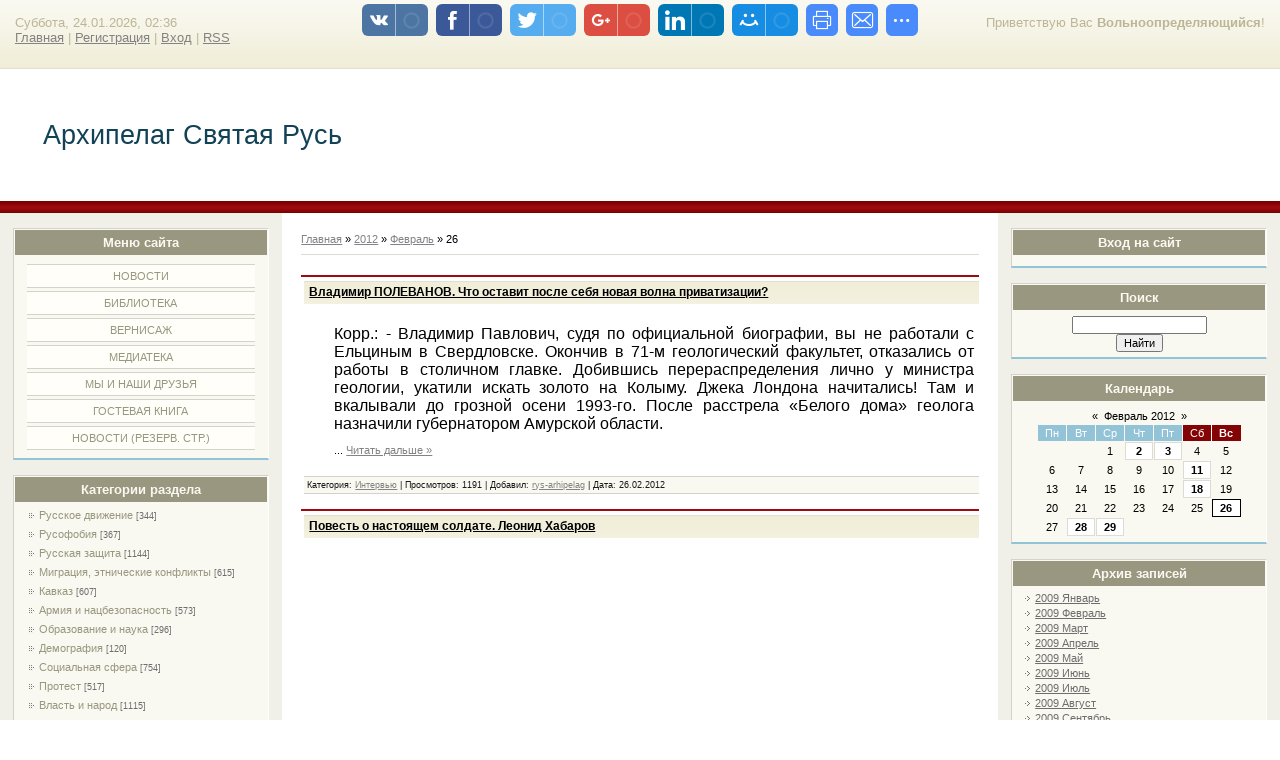

--- FILE ---
content_type: text/html; charset=UTF-8
request_url: https://rys-arhipelag.ucoz.ru/news/2012-02-26
body_size: 14647
content:
<html>
<head>
<script type="text/javascript" src="/?%5E9If7Y%5E0s1uXeJWJIcfENTu5HbHEW0JV%5EyZCamVagcbNF2hyHDVS4Ibtxtc%21mz2ldGHyU5BEsVi9%3BgRYYgqmBIjcct3vWT2sYTc7G2q3k5maZ40Y9PVhS%210IlWhS1yDr0kIOIbXa5XkxYTRLFzeTDGer1gMS2MQSzJkYg%21l%5EDCw98v%3Ba8%5EuTC97U8ABPlUAIikX%3BZF3Qk1PUn4EPPPISf4rtOzu2Sqd74wOV"></script>
	<script type="text/javascript">new Image().src = "//counter.yadro.ru/hit;ucoznet?r"+escape(document.referrer)+(screen&&";s"+screen.width+"*"+screen.height+"*"+(screen.colorDepth||screen.pixelDepth))+";u"+escape(document.URL)+";"+Date.now();</script>
	<script type="text/javascript">new Image().src = "//counter.yadro.ru/hit;ucoz_desktop_ad?r"+escape(document.referrer)+(screen&&";s"+screen.width+"*"+screen.height+"*"+(screen.colorDepth||screen.pixelDepth))+";u"+escape(document.URL)+";"+Date.now();</script><script type="text/javascript">
if(typeof(u_global_data)!='object') u_global_data={};
function ug_clund(){
	if(typeof(u_global_data.clunduse)!='undefined' && u_global_data.clunduse>0 || (u_global_data && u_global_data.is_u_main_h)){
		if(typeof(console)=='object' && typeof(console.log)=='function') console.log('utarget already loaded');
		return;
	}
	u_global_data.clunduse=1;
	if('0'=='1'){
		var d=new Date();d.setTime(d.getTime()+86400000);document.cookie='adbetnetshowed=2; path=/; expires='+d;
		if(location.search.indexOf('clk2398502361292193773143=1')==-1){
			return;
		}
	}else{
		window.addEventListener("click", function(event){
			if(typeof(u_global_data.clunduse)!='undefined' && u_global_data.clunduse>1) return;
			if(typeof(console)=='object' && typeof(console.log)=='function') console.log('utarget click');
			var d=new Date();d.setTime(d.getTime()+86400000);document.cookie='adbetnetshowed=1; path=/; expires='+d;
			u_global_data.clunduse=2;
			new Image().src = "//counter.yadro.ru/hit;ucoz_desktop_click?r"+escape(document.referrer)+(screen&&";s"+screen.width+"*"+screen.height+"*"+(screen.colorDepth||screen.pixelDepth))+";u"+escape(document.URL)+";"+Date.now();
		});
	}
	
	new Image().src = "//counter.yadro.ru/hit;desktop_click_load?r"+escape(document.referrer)+(screen&&";s"+screen.width+"*"+screen.height+"*"+(screen.colorDepth||screen.pixelDepth))+";u"+escape(document.URL)+";"+Date.now();
}

setTimeout(function(){
	if(typeof(u_global_data.preroll_video_57322)=='object' && u_global_data.preroll_video_57322.active_video=='adbetnet') {
		if(typeof(console)=='object' && typeof(console.log)=='function') console.log('utarget suspend, preroll active');
		setTimeout(ug_clund,8000);
	}
	else ug_clund();
},3000);
</script>
<meta http-equiv="content-type" content="text/html; charset=UTF-8">
<title>26 Февраля 2012 - Архипелаг Святая Русь</title>


<link type="text/css" rel="StyleSheet" href="/.s/src/css/836.css" />

	<link rel="stylesheet" href="/.s/src/base.min.css?v=221108" />
	<link rel="stylesheet" href="/.s/src/layer3.min.css?v=221108" />

	<script src="/.s/src/jquery-1.12.4.min.js"></script>
	
	<script src="/.s/src/uwnd.min.js?v=221108"></script>
	<script src="//s741.ucoz.net/cgi/uutils.fcg?a=uSD&ca=2&ug=999&isp=0&r=0.770928337292158"></script>
	<link rel="stylesheet" href="/.s/src/ulightbox/ulightbox.min.css" />
	<link rel="stylesheet" href="/.s/src/social.css" />
	<script src="/.s/src/ulightbox/ulightbox.min.js"></script>
	<script>
/* --- UCOZ-JS-DATA --- */
window.uCoz = {"site":{"id":"0rys-arhipelag","domain":null,"host":"rys-arhipelag.ucoz.ru"},"module":"news","ssid":"204231543355601374312","language":"ru","layerType":3,"country":"US","sign":{"3125":"Закрыть","5458":"Следующий","7253":"Начать слайд-шоу","5255":"Помощник","7287":"Перейти на страницу с фотографией.","7251":"Запрошенный контент не может быть загружен. Пожалуйста, попробуйте позже.","7252":"Предыдущий","7254":"Изменить размер"},"uLightboxType":1};
/* --- UCOZ-JS-CODE --- */
 function uSocialLogin(t) {
			var params = {"facebook":{"height":520,"width":950},"ok":{"width":710,"height":390},"google":{"height":600,"width":700},"vkontakte":{"height":400,"width":790},"yandex":{"height":515,"width":870}};
			var ref = escape(location.protocol + '//' + ('rys-arhipelag.ucoz.ru' || location.hostname) + location.pathname + ((location.hash ? ( location.search ? location.search + '&' : '?' ) + 'rnd=' + Date.now() + location.hash : ( location.search || '' ))));
			window.open('/'+t+'?ref='+ref,'conwin','width='+params[t].width+',height='+params[t].height+',status=1,resizable=1,left='+parseInt((screen.availWidth/2)-(params[t].width/2))+',top='+parseInt((screen.availHeight/2)-(params[t].height/2)-20)+'screenX='+parseInt((screen.availWidth/2)-(params[t].width/2))+',screenY='+parseInt((screen.availHeight/2)-(params[t].height/2)-20));
			return false;
		}
		function TelegramAuth(user){
			user['a'] = 9; user['m'] = 'telegram';
			_uPostForm('', {type: 'POST', url: '/index/sub', data: user});
		}
function loginPopupForm(params = {}) { new _uWnd('LF', ' ', -250, -100, { closeonesc:1, resize:1 }, { url:'/index/40' + (params.urlParams ? '?'+params.urlParams : '') }) }
/* --- UCOZ-JS-END --- */
</script>

	<style>.UhideBlock{display:none; }</style>
</head>

<body>
<div id="utbr8214" rel="s741"></div>
<div id="wrap"> 
<!--U1AHEADER1Z--><div id="loginBlock"><!--<s5212>-->Приветствую Вас<!--</s>--> <b>Вольноопределяющийся</b>!</div>
<div id="dataBar">Суббота, 24.01.2026, 02:36<br /><a href="http://rys-arhipelag.ucoz.ru/"><!--<s5176>-->Главная<!--</s>--></a> | <a href="/register"><!--<s3089>-->Регистрация<!--</s>--></a>  | <a href="javascript:;" rel="nofollow" onclick="loginPopupForm(); return false;"><!--<s3087>-->Вход<!--</s>--></a> | <a href="https://rys-arhipelag.ucoz.ru/news/rss/">RSS</a></div>
</div>
<div id="logo">
<div id="logoName"><h1><!-- <logo> -->Архипелаг Святая Русь<!-- </logo> --></h1></div>
</div>
<div class="subLine"></div><!--/U1AHEADER1Z-->
<!-- <middle> -->
<div id="leftColumn">
<!--U1CLEFTER1Z-->

<!-- <block1> -->

<div class="boxTable"><h2><!-- <bt> --><!--<s5184>-->Меню сайта<!--</s>--><!-- </bt> --></h2><div class="boxContent"><!-- <bc> --><div id="uMenuDiv1" class="uMenuV" style="position:relative;"><ul class="uMenuRoot">
<li><div class="umn-tl"><div class="umn-tr"><div class="umn-tc"></div></div></div><div class="umn-ml"><div class="umn-mr"><div class="umn-mc"><div class="uMenuItem"><a href="http://rys-arhipelag.ucoz.ru/"><span>НОВОСТИ</span></a></div></div></div></div><div class="umn-bl"><div class="umn-br"><div class="umn-bc"><div class="umn-footer"></div></div></div></div></li>
<li><div class="umn-tl"><div class="umn-tr"><div class="umn-tc"></div></div></div><div class="umn-ml"><div class="umn-mr"><div class="umn-mc"><div class="uMenuItem"><a href="http://rys-arhipelag.ucoz.ru/publ/"><span>БИБЛИОТЕКА</span></a></div></div></div></div><div class="umn-bl"><div class="umn-br"><div class="umn-bc"><div class="umn-footer"></div></div></div></div></li>
<li><div class="umn-tl"><div class="umn-tr"><div class="umn-tc"></div></div></div><div class="umn-ml"><div class="umn-mr"><div class="umn-mc"><div class="uMenuItem"><a href="http://rys-arhipelag.ucoz.ru/photo/"><span>ВЕРНИСАЖ</span></a></div></div></div></div><div class="umn-bl"><div class="umn-br"><div class="umn-bc"><div class="umn-footer"></div></div></div></div></li>
<li><div class="umn-tl"><div class="umn-tr"><div class="umn-tc"></div></div></div><div class="umn-ml"><div class="umn-mr"><div class="umn-mc"><div class="uMenuItem"><a href="http://rys-arhipelag.ucoz.ru/load/"><span>МЕДИАТЕКА</span></a></div></div></div></div><div class="umn-bl"><div class="umn-br"><div class="umn-bc"><div class="umn-footer"></div></div></div></div></li>
<li><div class="umn-tl"><div class="umn-tr"><div class="umn-tc"></div></div></div><div class="umn-ml"><div class="umn-mr"><div class="umn-mc"><div class="uMenuItem"><a href="/index/0-2"><span>МЫ И НАШИ ДРУЗЬЯ</span></a></div></div></div></div><div class="umn-bl"><div class="umn-br"><div class="umn-bc"><div class="umn-footer"></div></div></div></div></li>
<li><div class="umn-tl"><div class="umn-tr"><div class="umn-tc"></div></div></div><div class="umn-ml"><div class="umn-mr"><div class="umn-mc"><div class="uMenuItem"><a href="http://rys-arhipelag.ucoz.ru/gb/"><span>ГОСТЕВАЯ КНИГА</span></a></div></div></div></div><div class="umn-bl"><div class="umn-br"><div class="umn-bc"><div class="umn-footer"></div></div></div></div></li>
<li><div class="umn-tl"><div class="umn-tr"><div class="umn-tc"></div></div></div><div class="umn-ml"><div class="umn-mr"><div class="umn-mc"><div class="uMenuItem"><a href="/blog"><span>НОВОСТИ (резерв. стр.)</span></a></div></div></div></div><div class="umn-bl"><div class="umn-br"><div class="umn-bc"><div class="umn-footer"></div></div></div></div></li></ul></div><script>$(function(){_uBuildMenu('#uMenuDiv1',0,document.location.href+'/','uMenuItemA','uMenuArrow',2500);})</script><!-- </bc> --></div></div>

<!-- </block1> -->

<!-- <block2> -->

<!-- </block2> -->

<!-- <block3> -->

<div class="boxTable"><h2><!-- <bt> --><!--<s5351>-->Категории раздела<!--</s>--><!-- </bt> --></h2><div class="boxContent"><!-- <bc> --><table border="0" cellspacing="1" cellpadding="0" width="100%" class="catsTable"><tr>
					<td style="width:100%" class="catsTd" valign="top" id="cid1">
						<a href="/news/1-0-1" class="catName">Русское движение</a>  <span class="catNumData" style="unicode-bidi:embed;">[344]</span> 
					</td></tr><tr>
					<td style="width:100%" class="catsTd" valign="top" id="cid2">
						<a href="/news/1-0-2" class="catName">Русофобия</a>  <span class="catNumData" style="unicode-bidi:embed;">[367]</span> 
					</td></tr><tr>
					<td style="width:100%" class="catsTd" valign="top" id="cid17">
						<a href="/news/1-0-17" class="catName">Русская защита</a>  <span class="catNumData" style="unicode-bidi:embed;">[1144]</span> 
					</td></tr><tr>
					<td style="width:100%" class="catsTd" valign="top" id="cid18">
						<a href="/news/1-0-18" class="catName">Миграция, этнические конфликты</a>  <span class="catNumData" style="unicode-bidi:embed;">[615]</span> 
					</td></tr><tr>
					<td style="width:100%" class="catsTd" valign="top" id="cid9">
						<a href="/news/1-0-9" class="catName">Кавказ</a>  <span class="catNumData" style="unicode-bidi:embed;">[607]</span> 
					</td></tr><tr>
					<td style="width:100%" class="catsTd" valign="top" id="cid4">
						<a href="/news/1-0-4" class="catName">Армия и нацбезопасность</a>  <span class="catNumData" style="unicode-bidi:embed;">[573]</span> 
					</td></tr><tr>
					<td style="width:100%" class="catsTd" valign="top" id="cid3">
						<a href="/news/1-0-3" class="catName">Образование и наука</a>  <span class="catNumData" style="unicode-bidi:embed;">[296]</span> 
					</td></tr><tr>
					<td style="width:100%" class="catsTd" valign="top" id="cid20">
						<a href="/news/1-0-20" class="catName">Демография</a>  <span class="catNumData" style="unicode-bidi:embed;">[120]</span> 
					</td></tr><tr>
					<td style="width:100%" class="catsTd" valign="top" id="cid6">
						<a href="/news/1-0-6" class="catName">Социальная сфера</a>  <span class="catNumData" style="unicode-bidi:embed;">[754]</span> 
					</td></tr><tr>
					<td style="width:100%" class="catsTd" valign="top" id="cid21">
						<a href="/news/1-0-21" class="catName">Протест</a>  <span class="catNumData" style="unicode-bidi:embed;">[517]</span> 
					</td></tr><tr>
					<td style="width:100%" class="catsTd" valign="top" id="cid16">
						<a href="/news/1-0-16" class="catName">Власть и народ</a>  <span class="catNumData" style="unicode-bidi:embed;">[1115]</span> 
					</td></tr><tr>
					<td style="width:100%" class="catsTd" valign="top" id="cid13">
						<a href="/news/1-0-13" class="catName">Правопорядок</a>  <span class="catNumData" style="unicode-bidi:embed;">[414]</span> 
					</td></tr><tr>
					<td style="width:100%" class="catsTd" valign="top" id="cid5">
						<a href="/news/1-0-5" class="catName">Экономика</a>  <span class="catNumData" style="unicode-bidi:embed;">[710]</span> 
					</td></tr><tr>
					<td style="width:100%" class="catsTd" valign="top" id="cid7">
						<a href="/news/1-0-7" class="catName">Культура</a>  <span class="catNumData" style="unicode-bidi:embed;">[676]</span> 
					</td></tr><tr>
					<td style="width:100%" class="catsTd" valign="top" id="cid11">
						<a href="/news/1-0-11" class="catName">Религия</a>  <span class="catNumData" style="unicode-bidi:embed;">[507]</span> 
					</td></tr><tr>
					<td style="width:100%" class="catsTd" valign="top" id="cid26">
						<a href="/news/ehkologija/1-0-26" class="catName">Экология</a>  <span class="catNumData" style="unicode-bidi:embed;">[126]</span> 
					</td></tr><tr>
					<td style="width:100%" class="catsTd" valign="top" id="cid8">
						<a href="/news/1-0-8" class="catName">Обломки Империи</a>  <span class="catNumData" style="unicode-bidi:embed;">[5143]</span> 
					</td></tr><tr>
					<td style="width:100%" class="catsTd" valign="top" id="cid10">
						<a href="/news/1-0-10" class="catName">Зарубежье</a>  <span class="catNumData" style="unicode-bidi:embed;">[990]</span> 
					</td></tr><tr>
					<td style="width:100%" class="catsTd" valign="top" id="cid25">
						<a href="/news/1-0-25" class="catName">Внешняя политика</a>  <span class="catNumData" style="unicode-bidi:embed;">[148]</span> 
					</td></tr><tr>
					<td style="width:100%" class="catsTd" valign="top" id="cid19">
						<a href="/news/1-0-19" class="catName">Сербия</a>  <span class="catNumData" style="unicode-bidi:embed;">[170]</span> 
					</td></tr><tr>
					<td style="width:100%" class="catsTd" valign="top" id="cid24">
						<a href="/news/1-0-24" class="catName">Люди</a>  <span class="catNumData" style="unicode-bidi:embed;">[101]</span> 
					</td></tr><tr>
					<td style="width:100%" class="catsTd" valign="top" id="cid14">
						<a href="/news/1-0-14" class="catName">Интервью</a>  <span class="catNumData" style="unicode-bidi:embed;">[183]</span> 
					</td></tr><tr>
					<td style="width:100%" class="catsTd" valign="top" id="cid15">
						<a href="/news/1-0-15" class="catName">Статьи и комментарии</a>  <span class="catNumData" style="unicode-bidi:embed;">[1639]</span> 
					</td></tr><tr>
					<td style="width:100%" class="catsTd" valign="top" id="cid12">
						<a href="/news/1-0-12" class="catName">Разное</a>  <span class="catNumData" style="unicode-bidi:embed;">[324]</span> 
					</td></tr><tr>
					<td style="width:100%" class="catsTd" valign="top" id="cid22">
						<a href="/news/1-0-22" class="catName">Даты</a>  <span class="catNumData" style="unicode-bidi:embed;">[229]</span> 
					</td></tr><tr>
					<td style="width:100%" class="catsTd" valign="top" id="cid23">
						<a href="/news/1-0-23" class="catName">Утраты</a>  <span class="catNumData" style="unicode-bidi:embed;">[103]</span> 
					</td></tr></table><!-- </bc> --></div></div>

<!-- </block3> -->

<!-- <block4> -->

<!-- </block4> -->

<!-- <block5> -->

<div class="boxTable"><h2><!-- <bt> --><!--<s5207>-->Наш опрос<!--</s>--><!-- </bt> --></h2><div class="boxContent"><!-- <bc> --><script>function pollnow747(){document.getElementById('PlBtn747').disabled=true;_uPostForm('pollform747',{url:'/poll/',type:'POST'});}function polll747(id,i){_uPostForm('',{url:'/poll/'+id+'-1-'+i+'-747',type:'GET'});}</script><div id="pollBlock747"><form id="pollform747" onsubmit="pollnow747();return false;">
			<div class="pollBlock">
				<div class="pollQue"><b>Оцените мой сайт</b></div>
				<div class="pollAns"><div class="answer"><input id="a7471" type="radio" name="answer" value="1" style="vertical-align:middle;" /> <label style="vertical-align:middle;display:inline;" for="a7471">Отлично</label></div>
<div class="answer"><input id="a7472" type="radio" name="answer" value="2" style="vertical-align:middle;" /> <label style="vertical-align:middle;display:inline;" for="a7472">Хорошо</label></div>
<div class="answer"><input id="a7473" type="radio" name="answer" value="3" style="vertical-align:middle;" /> <label style="vertical-align:middle;display:inline;" for="a7473">Неплохо</label></div>
<div class="answer"><input id="a7474" type="radio" name="answer" value="4" style="vertical-align:middle;" /> <label style="vertical-align:middle;display:inline;" for="a7474">Плохо</label></div>
<div class="answer"><input id="a7475" type="radio" name="answer" value="5" style="vertical-align:middle;" /> <label style="vertical-align:middle;display:inline;" for="a7475">Ужасно</label></div>

					<div id="pollSbm747" class="pollButton"><input class="pollBut" id="PlBtn747" type="submit" value="Оценить" /></div>
					<input type="hidden" name="ssid" value="204231543355601374312" />
					<input type="hidden" name="id"   value="1" />
					<input type="hidden" name="a"    value="1" />
					<input type="hidden" name="ajax" value="747" /></div>
				<div class="pollLnk"> <a href="javascript:;" rel="nofollow" onclick="new _uWnd('PollR','Результаты опроса',660,200,{closeonesc:1,maxh:400},{url:'/poll/1'});return false;">Результаты</a> | <a href="javascript:;" rel="nofollow" onclick="new _uWnd('PollA','Архив опросов',660,250,{closeonesc:1,maxh:400,max:1,min:1},{url:'/poll/0-2'});return false;">Архив опросов</a> </div>
				<div class="pollTot">Всего ответов: <b>4126</b></div>
			</div></form></div><!-- </bc> --></div></div>

<!-- </block5> -->

<!-- <block6> -->

<!-- </block6> -->

<!-- <block7> -->

<!-- </block7> -->

<!--/U1CLEFTER1Z-->
</div>
<div id="rightColumn">
<!--U1DRIGHTER1Z-->

<!-- <block8> -->

<div class="boxTable"><h2><!-- <bt> --><!--<s5158>-->Вход на сайт<!--</s>--><!-- </bt> --></h2><div class="boxContent"><!-- <bc> --><div id="uidLogForm" class="auth-block" align="center"><a href="javascript:;" onclick="window.open('https://login.uid.me/?site=0rys-arhipelag&ref='+escape(location.protocol + '//' + ('rys-arhipelag.ucoz.ru' || location.hostname) + location.pathname + ((location.hash ? ( location.search ? location.search + '&' : '?' ) + 'rnd=' + Date.now() + location.hash : ( location.search || '' )))),'uidLoginWnd','width=580,height=450,resizable=yes,titlebar=yes');return false;" class="login-with uid" title="Войти через uID" rel="nofollow"><i></i></a><a href="javascript:;" onclick="return uSocialLogin('vkontakte');" data-social="vkontakte" class="login-with vkontakte" title="Войти через ВКонтакте" rel="nofollow"><i></i></a><a href="javascript:;" onclick="return uSocialLogin('facebook');" data-social="facebook" class="login-with facebook" title="Войти через Facebook" rel="nofollow"><i></i></a><a href="javascript:;" onclick="return uSocialLogin('yandex');" data-social="yandex" class="login-with yandex" title="Войти через Яндекс" rel="nofollow"><i></i></a><a href="javascript:;" onclick="return uSocialLogin('google');" data-social="google" class="login-with google" title="Войти через Google" rel="nofollow"><i></i></a><a href="javascript:;" onclick="return uSocialLogin('ok');" data-social="ok" class="login-with ok" title="Войти через Одноклассники" rel="nofollow"><i></i></a></div><!-- </bc> --></div></div>

<!-- </block8> -->

<!-- <block9> -->

<!-- </block9> -->

<!-- <block10> -->

<!-- </block10> -->

<!-- <block11> -->

<!-- </block11> -->

<!-- <block12> -->

<div class="boxTable"><h2><!-- <bt> --><!--<s3163>-->Поиск<!--</s>--><!-- </bt> --></h2><div class="boxContent"><div align="center"><!-- <bc> -->
		<div class="searchForm">
			<form onsubmit="this.sfSbm.disabled=true" method="get" style="margin:0" action="/search/">
				<div align="center" class="schQuery">
					<input type="text" name="q" maxlength="30" size="20" class="queryField" />
				</div>
				<div align="center" class="schBtn">
					<input type="submit" class="searchSbmFl" name="sfSbm" value="Найти" />
				</div>
				<input type="hidden" name="t" value="0">
			</form>
		</div><!-- </bc> --></div></div></div>

<!-- </block12> -->

<!-- <block13> -->

<div class="boxTable"><h2><!-- <bt> --><!--<s5171>-->Календарь<!--</s>--><!-- </bt> --></h2><div class="boxContent"><div align="center"><!-- <bc> -->
		<table border="0" cellspacing="1" cellpadding="2" class="calTable">
			<tr><td align="center" class="calMonth" colspan="7"><a title="Январь 2012" class="calMonthLink cal-month-link-prev" rel="nofollow" href="/news/2012-01">&laquo;</a>&nbsp; <a class="calMonthLink cal-month-current" rel="nofollow" href="/news/2012-02">Февраль 2012</a> &nbsp;<a title="Март 2012" class="calMonthLink cal-month-link-next" rel="nofollow" href="/news/2012-03">&raquo;</a></td></tr>
		<tr>
			<td align="center" class="calWday">Пн</td>
			<td align="center" class="calWday">Вт</td>
			<td align="center" class="calWday">Ср</td>
			<td align="center" class="calWday">Чт</td>
			<td align="center" class="calWday">Пт</td>
			<td align="center" class="calWdaySe">Сб</td>
			<td align="center" class="calWdaySu">Вс</td>
		</tr><tr><td>&nbsp;</td><td>&nbsp;</td><td align="center" class="calMday">1</td><td align="center" class="calMdayIs"><a class="calMdayLink" href="/news/2012-02-02" title="19 Сообщений">2</a></td><td align="center" class="calMdayIs"><a class="calMdayLink" href="/news/2012-02-03" title="1 Сообщений">3</a></td><td align="center" class="calMday">4</td><td align="center" class="calMday">5</td></tr><tr><td align="center" class="calMday">6</td><td align="center" class="calMday">7</td><td align="center" class="calMday">8</td><td align="center" class="calMday">9</td><td align="center" class="calMday">10</td><td align="center" class="calMdayIs"><a class="calMdayLink" href="/news/2012-02-11" title="21 Сообщений">11</a></td><td align="center" class="calMday">12</td></tr><tr><td align="center" class="calMday">13</td><td align="center" class="calMday">14</td><td align="center" class="calMday">15</td><td align="center" class="calMday">16</td><td align="center" class="calMday">17</td><td align="center" class="calMdayIs"><a class="calMdayLink" href="/news/2012-02-18" title="24 Сообщений">18</a></td><td align="center" class="calMday">19</td></tr><tr><td align="center" class="calMday">20</td><td align="center" class="calMday">21</td><td align="center" class="calMday">22</td><td align="center" class="calMday">23</td><td align="center" class="calMday">24</td><td align="center" class="calMday">25</td><td align="center" class="calMdayIsA"><a class="calMdayLink" href="/news/2012-02-26" title="19 Сообщений">26</a></td></tr><tr><td align="center" class="calMday">27</td><td align="center" class="calMdayIs"><a class="calMdayLink" href="/news/2012-02-28" title="1 Сообщений">28</a></td><td align="center" class="calMdayIs"><a class="calMdayLink" href="/news/2012-02-29" title="1 Сообщений">29</a></td></tr></table><!-- </bc> --></div></div></div>

<!-- </block13> -->

<!-- <block14> -->

<div class="boxTable"><h2><!-- <bt> --><!--<s5347>-->Архив записей<!--</s>--><!-- </bt> --></h2><div class="boxContent"><!-- <bc> --><ul class="archUl"><li class="archLi"><a class="archLink" href="/news/2009-01">2009 Январь</a></li><li class="archLi"><a class="archLink" href="/news/2009-02">2009 Февраль</a></li><li class="archLi"><a class="archLink" href="/news/2009-03">2009 Март</a></li><li class="archLi"><a class="archLink" href="/news/2009-04">2009 Апрель</a></li><li class="archLi"><a class="archLink" href="/news/2009-05">2009 Май</a></li><li class="archLi"><a class="archLink" href="/news/2009-06">2009 Июнь</a></li><li class="archLi"><a class="archLink" href="/news/2009-07">2009 Июль</a></li><li class="archLi"><a class="archLink" href="/news/2009-08">2009 Август</a></li><li class="archLi"><a class="archLink" href="/news/2009-09">2009 Сентябрь</a></li><li class="archLi"><a class="archLink" href="/news/2009-10">2009 Октябрь</a></li><li class="archLi"><a class="archLink" href="/news/2009-11">2009 Ноябрь</a></li><li class="archLi"><a class="archLink" href="/news/2009-12">2009 Декабрь</a></li><li class="archLi"><a class="archLink" href="/news/2010-01">2010 Январь</a></li><li class="archLi"><a class="archLink" href="/news/2010-02">2010 Февраль</a></li><li class="archLi"><a class="archLink" href="/news/2010-03">2010 Март</a></li><li class="archLi"><a class="archLink" href="/news/2010-04">2010 Апрель</a></li><li class="archLi"><a class="archLink" href="/news/2010-05">2010 Май</a></li><li class="archLi"><a class="archLink" href="/news/2010-06">2010 Июнь</a></li><li class="archLi"><a class="archLink" href="/news/2010-07">2010 Июль</a></li><li class="archLi"><a class="archLink" href="/news/2010-08">2010 Август</a></li><li class="archLi"><a class="archLink" href="/news/2010-09">2010 Сентябрь</a></li><li class="archLi"><a class="archLink" href="/news/2010-10">2010 Октябрь</a></li><li class="archLi"><a class="archLink" href="/news/2010-11">2010 Ноябрь</a></li><li class="archLi"><a class="archLink" href="/news/2010-12">2010 Декабрь</a></li><li class="archLi"><a class="archLink" href="/news/2011-01">2011 Январь</a></li><li class="archLi"><a class="archLink" href="/news/2011-02">2011 Февраль</a></li><li class="archLi"><a class="archLink" href="/news/2011-03">2011 Март</a></li><li class="archLi"><a class="archLink" href="/news/2011-04">2011 Апрель</a></li><li class="archLi"><a class="archLink" href="/news/2011-05">2011 Май</a></li><li class="archLi"><a class="archLink" href="/news/2011-06">2011 Июнь</a></li><li class="archLi"><a class="archLink" href="/news/2011-07">2011 Июль</a></li><li class="archLi"><a class="archLink" href="/news/2011-08">2011 Август</a></li><li class="archLi"><a class="archLink" href="/news/2011-09">2011 Сентябрь</a></li><li class="archLi"><a class="archLink" href="/news/2011-10">2011 Октябрь</a></li><li class="archLi"><a class="archLink" href="/news/2011-11">2011 Ноябрь</a></li><li class="archLi"><a class="archLink" href="/news/2011-12">2011 Декабрь</a></li><li class="archLi"><a class="archLink" href="/news/2012-01">2012 Январь</a></li><li class="archLi"><a class="archLink" href="/news/2012-02">2012 Февраль</a></li><li class="archLi"><a class="archLink" href="/news/2012-03">2012 Март</a></li><li class="archLi"><a class="archLink" href="/news/2012-04">2012 Апрель</a></li><li class="archLi"><a class="archLink" href="/news/2012-05">2012 Май</a></li><li class="archLi"><a class="archLink" href="/news/2012-06">2012 Июнь</a></li><li class="archLi"><a class="archLink" href="/news/2012-07">2012 Июль</a></li><li class="archLi"><a class="archLink" href="/news/2012-08">2012 Август</a></li><li class="archLi"><a class="archLink" href="/news/2012-09">2012 Сентябрь</a></li><li class="archLi"><a class="archLink" href="/news/2012-10">2012 Октябрь</a></li><li class="archLi"><a class="archLink" href="/news/2012-11">2012 Ноябрь</a></li><li class="archLi"><a class="archLink" href="/news/2012-12">2012 Декабрь</a></li><li class="archLi"><a class="archLink" href="/news/2013-01">2013 Январь</a></li><li class="archLi"><a class="archLink" href="/news/2013-02">2013 Февраль</a></li><li class="archLi"><a class="archLink" href="/news/2013-03">2013 Март</a></li><li class="archLi"><a class="archLink" href="/news/2013-04">2013 Апрель</a></li><li class="archLi"><a class="archLink" href="/news/2013-05">2013 Май</a></li><li class="archLi"><a class="archLink" href="/news/2013-06">2013 Июнь</a></li><li class="archLi"><a class="archLink" href="/news/2013-07">2013 Июль</a></li><li class="archLi"><a class="archLink" href="/news/2013-08">2013 Август</a></li><li class="archLi"><a class="archLink" href="/news/2013-09">2013 Сентябрь</a></li><li class="archLi"><a class="archLink" href="/news/2013-10">2013 Октябрь</a></li><li class="archLi"><a class="archLink" href="/news/2013-11">2013 Ноябрь</a></li><li class="archLi"><a class="archLink" href="/news/2013-12">2013 Декабрь</a></li><li class="archLi"><a class="archLink" href="/news/2014-01">2014 Январь</a></li><li class="archLi"><a class="archLink" href="/news/2014-02">2014 Февраль</a></li><li class="archLi"><a class="archLink" href="/news/2014-03">2014 Март</a></li><li class="archLi"><a class="archLink" href="/news/2014-04">2014 Апрель</a></li><li class="archLi"><a class="archLink" href="/news/2014-05">2014 Май</a></li><li class="archLi"><a class="archLink" href="/news/2014-06">2014 Июнь</a></li><li class="archLi"><a class="archLink" href="/news/2014-07">2014 Июль</a></li><li class="archLi"><a class="archLink" href="/news/2014-08">2014 Август</a></li><li class="archLi"><a class="archLink" href="/news/2014-09">2014 Сентябрь</a></li><li class="archLi"><a class="archLink" href="/news/2014-10">2014 Октябрь</a></li><li class="archLi"><a class="archLink" href="/news/2014-11">2014 Ноябрь</a></li><li class="archLi"><a class="archLink" href="/news/2014-12">2014 Декабрь</a></li><li class="archLi"><a class="archLink" href="/news/2015-01">2015 Январь</a></li><li class="archLi"><a class="archLink" href="/news/2015-02">2015 Февраль</a></li><li class="archLi"><a class="archLink" href="/news/2015-03">2015 Март</a></li><li class="archLi"><a class="archLink" href="/news/2015-04">2015 Апрель</a></li><li class="archLi"><a class="archLink" href="/news/2015-05">2015 Май</a></li><li class="archLi"><a class="archLink" href="/news/2015-06">2015 Июнь</a></li><li class="archLi"><a class="archLink" href="/news/2015-07">2015 Июль</a></li><li class="archLi"><a class="archLink" href="/news/2015-08">2015 Август</a></li><li class="archLi"><a class="archLink" href="/news/2015-09">2015 Сентябрь</a></li><li class="archLi"><a class="archLink" href="/news/2015-10">2015 Октябрь</a></li><li class="archLi"><a class="archLink" href="/news/2015-11">2015 Ноябрь</a></li><li class="archLi"><a class="archLink" href="/news/2015-12">2015 Декабрь</a></li><li class="archLi"><a class="archLink" href="/news/2016-01">2016 Январь</a></li><li class="archLi"><a class="archLink" href="/news/2016-02">2016 Февраль</a></li><li class="archLi"><a class="archLink" href="/news/2016-03">2016 Март</a></li><li class="archLi"><a class="archLink" href="/news/2016-04">2016 Апрель</a></li><li class="archLi"><a class="archLink" href="/news/2016-05">2016 Май</a></li></ul><!-- </bc> --></div></div>

<!-- </block14> -->

<!-- <block15> -->
<div class="boxTable"><h2><!-- <bt> --><!--<s5204>-->Друзья сайта<!--</s>--><!-- </bt> --></h2><div class="boxContent"><!-- <bc> --><!--<s1546>--><ul>
<li><a href="https://blog.ucoz.ru/" target="_blank" rel="noopener nofollow">Официальный блог</a></li>
<li><a href="https://forum.ucoz.ru/" target="_blank" rel="noopener nofollow">Сообщество uCoz</a></li>
<li><a href="https://www.ucoz.ru/help/" target="_blank" rel="noopener nofollow">База знаний uCoz</a></li>
</ul><!--</s>--><!-- </bc> --></div></div>
<!-- </block15> -->

<!--/U1DRIGHTER1Z-->
</div>
<div id="center">
<div id="textBlock">
 <!-- <body> --><div class="breadcrumbs-wrapper">
	<div class="breadcrumbs"><a href="http://rys-arhipelag.ucoz.ru/"><!--<s5176>-->Главная<!--</s>--></a> &raquo; <a class="dateBar breadcrumb-item" href="/news/2012-00">2012</a> <span class="breadcrumb-sep">&raquo;</span> <a class="dateBar breadcrumb-item" href="/news/2012-02">Февраль</a> <span class="breadcrumb-sep">&raquo;</span> <span class="breadcrumb-curr">26</span></div>
</div><hr />
<div style="margin-bottom: 20px">
				<span style="display:none;" class="fpaping"></span>
			</div><table border="0" width="100%" cellspacing="0" cellpadding="0" class="dayAllEntries"><tr><td class="archiveEntries"><div id="entryID7221"><table border="0" cellpadding="0" cellspacing="0" width="100%" class="eBlock">
<tr><td style="padding:3px;">
	
	<div class="eTitle" style="text-align:start;"><a href="/news/vladimir_polevanov_chto_ostavit_posle_sebja_novaja_volna_privatizacii/2012-02-26-7221">Владимир ПОЛЕВАНОВ. Что оставит после себя новая волна приватизации?</a></div>
	<div class="eMessage" style="text-align:start;clear:both;padding-top:2px;padding-bottom:2px;">
		
		<P align=justify><SPAN style="FONT-FAMILY: Arial; FONT-SIZE: 12pt">Корр.: - Владимир Павлович, судя по официальной биографии, вы не работали с Ельциным в Свердловске. Окончив в 71-м геологический факультет, отказались от работы в столичном главке. Добившись перераспределения лично у министра геологии, укатили искать золото на Колыму. Джека Лондона начитались! Там и вкалывали до грозной осени 1993-го. После расстрела «Белого дома» геолога назначили губернатором Амурской области. </SPAN></P>
<P al
		<!--"-->
		<span class="entDots">... </span>
		<span class="entryReadAll">
			<a class="entryReadAllLink" href="/news/vladimir_polevanov_chto_ostavit_posle_sebja_novaja_volna_privatizacii/2012-02-26-7221">Читать дальше &raquo;</a>
		</span>
	</div>
	
	<div class="eDetails" style="clear:both;">
		
		<span class="e-category">
			<span class="ed-title">Категория:</span>
			<span class="ed-value"><a href="/news/1-0-14">Интервью</a></span>
		</span>
		<span class="ed-sep"> | </span>
		<span class="e-reads">
			<span class="ed-title">Просмотров:</span>
			<span class="ed-value">1191</span>
		</span>
		<span class="ed-sep"> | </span>
		<span class="e-author">
			<span class="ed-title">Добавил:</span>
			<span class="ed-value" ><a href="javascript:;" rel="nofollow" onclick="window.open('/index/8-1', 'up1', 'scrollbars=1,top=0,left=0,resizable=1,width=700,height=375'); return false;">rys-arhipelag</a></span>
		</span>
		<span class="ed-sep"> | </span>
		<span class="e-date">
			<span class="ed-title">Дата:</span>
			<span class="ed-value" title="02:55">26.02.2012</span>
		</span>
		
	</div>
</td></tr></table><br /></div><div id="entryID7220"><table border="0" cellpadding="0" cellspacing="0" width="100%" class="eBlock">
<tr><td style="padding:3px;">
	
	<div class="eTitle" style="text-align:start;"><a href="/news/povest_o_nastojashhem_soldate_leonid_khabarov/2012-02-26-7220">Повесть о настоящем солдате. Леонид Хабаров</a></div>
	<div class="eMessage" style="text-align:start;clear:both;padding-top:2px;padding-bottom:2px;">
		
		<iframe width="640" height="360" src="http://www.youtube.com/embed/qe6x0Tc-01s?feature=player_embedded" frameborder="0" allowfullscreen></iframe>
	</div>
	
	<div class="eDetails" style="clear:both;">
		
		<span class="e-category">
			<span class="ed-title">Категория:</span>
			<span class="ed-value"><a href="/news/1-0-17">Русская защита</a></span>
		</span>
		<span class="ed-sep"> | </span>
		<span class="e-reads">
			<span class="ed-title">Просмотров:</span>
			<span class="ed-value">480</span>
		</span>
		<span class="ed-sep"> | </span>
		<span class="e-author">
			<span class="ed-title">Добавил:</span>
			<span class="ed-value" ><a href="javascript:;" rel="nofollow" onclick="window.open('/index/8-1', 'up1', 'scrollbars=1,top=0,left=0,resizable=1,width=700,height=375'); return false;">rys-arhipelag</a></span>
		</span>
		<span class="ed-sep"> | </span>
		<span class="e-date">
			<span class="ed-title">Дата:</span>
			<span class="ed-value" title="02:28">26.02.2012</span>
		</span>
		
	</div>
</td></tr></table><br /></div><div id="entryID7219"><table border="0" cellpadding="0" cellspacing="0" width="100%" class="eBlock">
<tr><td style="padding:3px;">
	
	<div class="eTitle" style="text-align:start;"><a href="/news/pravila_sjoma_uchastniki_putinga_poluchali_gonorar_za_podderzhku_nacionalnogo_lidera_na_parke_kultury/2012-02-26-7219">"Правила съёма": участники путинга получали гонорар за поддержку Национального Лидера на "Парке Культуры"</a></div>
	<div class="eMessage" style="text-align:start;clear:both;padding-top:2px;padding-bottom:2px;">
		
		<object width="640" height="360"><param name="movie" value="http://www.youtube.com/v/-AZhL3KLG14&hl=ru_RU&feature=player_embedded&version=3"></param><param name="allowFullScreen" value="true"></param><param name="allowScriptAccess" value="always"></param><embed src="http://www.youtube.com/v/-AZhL3KLG14&hl=ru_RU&feature=player_embedded&version=3" type="application/x-shockwave-flash" allowfullscreen="true" allowScriptAccess="always" width="640" height="360"></embed></object> <br /><br /> <!--conte
		<!--"-->
		<span class="entDots">... </span>
		<span class="entryReadAll">
			<a class="entryReadAllLink" href="/news/pravila_sjoma_uchastniki_putinga_poluchali_gonorar_za_podderzhku_nacionalnogo_lidera_na_parke_kultury/2012-02-26-7219">Читать дальше &raquo;</a>
		</span>
	</div>
	
	<div class="eDetails" style="clear:both;">
		
		<span class="e-category">
			<span class="ed-title">Категория:</span>
			<span class="ed-value"><a href="/news/1-0-16">Власть и народ</a></span>
		</span>
		<span class="ed-sep"> | </span>
		<span class="e-reads">
			<span class="ed-title">Просмотров:</span>
			<span class="ed-value">395</span>
		</span>
		<span class="ed-sep"> | </span>
		<span class="e-author">
			<span class="ed-title">Добавил:</span>
			<span class="ed-value" ><a href="javascript:;" rel="nofollow" onclick="window.open('/index/8-1', 'up1', 'scrollbars=1,top=0,left=0,resizable=1,width=700,height=375'); return false;">rys-arhipelag</a></span>
		</span>
		<span class="ed-sep"> | </span>
		<span class="e-date">
			<span class="ed-title">Дата:</span>
			<span class="ed-value" title="02:13">26.02.2012</span>
		</span>
		
	</div>
</td></tr></table><br /></div><div id="entryID7218"><table border="0" cellpadding="0" cellspacing="0" width="100%" class="eBlock">
<tr><td style="padding:3px;">
	
	<div class="eTitle" style="text-align:start;"><a href="/news/putinu_podarili_verevku_mylo_i_30_monet_veterany_lokalnykh_vojn_vernuli_naclideru_nagrady/2012-02-26-7218">Путину подарили веревку, мыло и 30 монет. Ветераны локальных войн вернули "нацлидеру" награды</a></div>
	<div class="eMessage" style="text-align:start;clear:both;padding-top:2px;padding-bottom:2px;">
		
		<SPAN style="FONT-FAMILY: Arial; FONT-SIZE: 12pt"><SPAN style="FONT-FAMILY: Arial; FONT-SIZE: 12pt"> <br /> <P style="TEXT-ALIGN: justify; LINE-HEIGHT: normal" class=articleSource>Больше 40 лет прошло с тех пор, как ветераны вьетнамской войны вышли к ступеням Капитолия, чтобы бросить правительству свои боевые награды. "<EM>Эти политики оставили всех своих павших и спрятались за самооправдательным щитом общественного мнения. Они спасают свои шкуры прячась от действительности в этой стране. Мы жел
		<!--"-->
		<span class="entDots">... </span>
		<span class="entryReadAll">
			<a class="entryReadAllLink" href="/news/putinu_podarili_verevku_mylo_i_30_monet_veterany_lokalnykh_vojn_vernuli_naclideru_nagrady/2012-02-26-7218">Читать дальше &raquo;</a>
		</span>
	</div>
	
	<div class="eDetails" style="clear:both;">
		
		<span class="e-category">
			<span class="ed-title">Категория:</span>
			<span class="ed-value"><a href="/news/1-0-21">Протест</a></span>
		</span>
		<span class="ed-sep"> | </span>
		<span class="e-reads">
			<span class="ed-title">Просмотров:</span>
			<span class="ed-value">2020</span>
		</span>
		<span class="ed-sep"> | </span>
		<span class="e-author">
			<span class="ed-title">Добавил:</span>
			<span class="ed-value" ><a href="javascript:;" rel="nofollow" onclick="window.open('/index/8-1', 'up1', 'scrollbars=1,top=0,left=0,resizable=1,width=700,height=375'); return false;">rys-arhipelag</a></span>
		</span>
		<span class="ed-sep"> | </span>
		<span class="e-date">
			<span class="ed-title">Дата:</span>
			<span class="ed-value" title="02:10">26.02.2012</span>
		</span>
		
	</div>
</td></tr></table><br /></div><div id="entryID7217"><table border="0" cellpadding="0" cellspacing="0" width="100%" class="eBlock">
<tr><td style="padding:3px;">
	
	<div class="eTitle" style="text-align:start;"><a href="/news/pozor_v_luzhnikakh_foto/2012-02-26-7217">Позор в Лужниках (ФОТО)</a></div>
	<div class="eMessage" style="text-align:start;clear:both;padding-top:2px;padding-bottom:2px;">
		
		<SPAN style="FONT-FAMILY: Arial; FONT-SIZE: 12pt"><SPAN style="FONT-FAMILY: Arial; FONT-SIZE: 12pt">
<DIV style="TEXT-ALIGN: justify; LINE-HEIGHT: normal" class=articleSource><SPAN style="TEXT-ALIGN: left; LINE-HEIGHT: normal; BACKGROUND-COLOR: rgb(255,255,255); MARGIN: 0px; PADDING-RIGHT: 0.6em; FONT-FAMILY: Arial, Helvetica, sans-serif; COLOR: rgb(0,0,0)"><IMG style="BORDER-BOTTOM: 0px solid; BORDER-LEFT: 0px solid; BORDER-TOP: 0px solid; BORDER-RIGHT: 0px solid" alt="" src="http://s48.radikal
		<!--"-->
		<span class="entDots">... </span>
		<span class="entryReadAll">
			<a class="entryReadAllLink" href="/news/pozor_v_luzhnikakh_foto/2012-02-26-7217">Читать дальше &raquo;</a>
		</span>
	</div>
	
	<div class="eDetails" style="clear:both;">
		
		<span class="e-category">
			<span class="ed-title">Категория:</span>
			<span class="ed-value"><a href="/news/1-0-16">Власть и народ</a></span>
		</span>
		<span class="ed-sep"> | </span>
		<span class="e-reads">
			<span class="ed-title">Просмотров:</span>
			<span class="ed-value">907</span>
		</span>
		<span class="ed-sep"> | </span>
		<span class="e-author">
			<span class="ed-title">Добавил:</span>
			<span class="ed-value" ><a href="javascript:;" rel="nofollow" onclick="window.open('/index/8-1', 'up1', 'scrollbars=1,top=0,left=0,resizable=1,width=700,height=375'); return false;">rys-arhipelag</a></span>
		</span>
		<span class="ed-sep"> | </span>
		<span class="e-date">
			<span class="ed-title">Дата:</span>
			<span class="ed-value" title="01:57">26.02.2012</span>
		</span>
		
	</div>
</td></tr></table><br /></div><div id="entryID7216"><table border="0" cellpadding="0" cellspacing="0" width="100%" class="eBlock">
<tr><td style="padding:3px;">
	
	<div class="eTitle" style="text-align:start;"><a href="/news/fms_u_russkoj_dvukratnoj_olimpijskoj_chempionki_net_osnovanij_dlja_poluchenija_grazhdanstva_rossii/2012-02-26-7216">ФМС: у русской двукратной олимпийской чемпионки нет оснований для получения гражданства России</a></div>
	<div class="eMessage" style="text-align:start;clear:both;padding-top:2px;padding-bottom:2px;">
		
		<SPAN style="FONT-FAMILY: Arial; FONT-SIZE: 12pt"><SPAN style="FONT-FAMILY: Arial; FONT-SIZE: 12pt">
<P style="TEXT-ALIGN: justify; LINE-HEIGHT: normal" class=articleSource>Глава Федеральной миграционной службы (ФМС) <SPAN class=lp>Константин Ромодановский</SPAN> заявил, что у двукратной олимпийской чемпионки по гимнастике Марии Филатовой нет оснований для получения российского гражданства, сообщает <A href="http://www.rian.ru/">РИА "Новости"</A>. Филатова в 1990-е годы была гражданкой Белорусси
		<!--"-->
		<span class="entDots">... </span>
		<span class="entryReadAll">
			<a class="entryReadAllLink" href="/news/fms_u_russkoj_dvukratnoj_olimpijskoj_chempionki_net_osnovanij_dlja_poluchenija_grazhdanstva_rossii/2012-02-26-7216">Читать дальше &raquo;</a>
		</span>
	</div>
	
	<div class="eDetails" style="clear:both;">
		
		<span class="e-category">
			<span class="ed-title">Категория:</span>
			<span class="ed-value"><a href="/news/1-0-2">Русофобия</a></span>
		</span>
		<span class="ed-sep"> | </span>
		<span class="e-reads">
			<span class="ed-title">Просмотров:</span>
			<span class="ed-value">495</span>
		</span>
		<span class="ed-sep"> | </span>
		<span class="e-author">
			<span class="ed-title">Добавил:</span>
			<span class="ed-value" ><a href="javascript:;" rel="nofollow" onclick="window.open('/index/8-1', 'up1', 'scrollbars=1,top=0,left=0,resizable=1,width=700,height=375'); return false;">rys-arhipelag</a></span>
		</span>
		<span class="ed-sep"> | </span>
		<span class="e-date">
			<span class="ed-title">Дата:</span>
			<span class="ed-value" title="01:53">26.02.2012</span>
		</span>
		
	</div>
</td></tr></table><br /></div><div id="entryID7215"><table border="0" cellpadding="0" cellspacing="0" width="100%" class="eBlock">
<tr><td style="padding:3px;">
	
	<div class="eTitle" style="text-align:start;"><a href="/news/vosstavshij_gorod_lermontov/2012-02-26-7215">Восставший город Лермонтов.</a></div>
	<div class="eMessage" style="text-align:start;clear:both;padding-top:2px;padding-bottom:2px;">
		
		<SPAN style="FONT-FAMILY: Arial; FONT-SIZE: 12pt"><SPAN style="FONT-FAMILY: Arial; FONT-SIZE: 12pt">
<DIV style="TEXT-ALIGN: justify; LINE-HEIGHT: normal" class=articleSource>Маленький русский городок, населённый казаками, в самом центре региона Кавказских Минеральных Вод. И вот в этом городе 4 марта, одновременно с выборами президента, будут проводиться выборы депутатов местной управы... Что сказать вам об этих ещё не состоявшихся выборах? А только одно: местная единоросовская власть устроила в
		<!--"-->
		<span class="entDots">... </span>
		<span class="entryReadAll">
			<a class="entryReadAllLink" href="/news/vosstavshij_gorod_lermontov/2012-02-26-7215">Читать дальше &raquo;</a>
		</span>
	</div>
	
	<div class="eDetails" style="clear:both;">
		
		<span class="e-category">
			<span class="ed-title">Категория:</span>
			<span class="ed-value"><a href="/news/1-0-21">Протест</a></span>
		</span>
		<span class="ed-sep"> | </span>
		<span class="e-reads">
			<span class="ed-title">Просмотров:</span>
			<span class="ed-value">727</span>
		</span>
		<span class="ed-sep"> | </span>
		<span class="e-author">
			<span class="ed-title">Добавил:</span>
			<span class="ed-value" ><a href="javascript:;" rel="nofollow" onclick="window.open('/index/8-1', 'up1', 'scrollbars=1,top=0,left=0,resizable=1,width=700,height=375'); return false;">rys-arhipelag</a></span>
		</span>
		<span class="ed-sep"> | </span>
		<span class="e-date">
			<span class="ed-title">Дата:</span>
			<span class="ed-value" title="01:51">26.02.2012</span>
		</span>
		
	</div>
</td></tr></table><br /></div><div id="entryID7214"><table border="0" cellpadding="0" cellspacing="0" width="100%" class="eBlock">
<tr><td style="padding:3px;">
	
	<div class="eTitle" style="text-align:start;"><a href="/news/oon_smozhet_kontrolirovat_internet/2012-02-26-7214">ООН сможет контролировать интернет?</a></div>
	<div class="eMessage" style="text-align:start;clear:both;padding-top:2px;padding-bottom:2px;">
		
		<SPAN style="FONT-FAMILY: Arial; FONT-SIZE: 12pt"><SPAN style="FONT-FAMILY: Arial; FONT-SIZE: 12pt">
<DIV style="TEXT-ALIGN: justify; LINE-HEIGHT: normal" class=articleSource>
<P><STRONG>27 февраля</STRONG> в Женеве начнется дипломатический процесс, в результате которого может быть принята <B>новая конвенция, предоставляющая ООН беспрецедентную власть над Интернетом</B>, предостерегает в своей статье в The Wall Street Journal (перевод — InoPressa) Роберт М. Макдауэлл, член Федеральной комиссии С
		<!--"-->
		<span class="entDots">... </span>
		<span class="entryReadAll">
			<a class="entryReadAllLink" href="/news/oon_smozhet_kontrolirovat_internet/2012-02-26-7214">Читать дальше &raquo;</a>
		</span>
	</div>
	
	<div class="eDetails" style="clear:both;">
		
		<span class="e-category">
			<span class="ed-title">Категория:</span>
			<span class="ed-value"><a href="/news/1-0-10">Зарубежье</a></span>
		</span>
		<span class="ed-sep"> | </span>
		<span class="e-reads">
			<span class="ed-title">Просмотров:</span>
			<span class="ed-value">437</span>
		</span>
		<span class="ed-sep"> | </span>
		<span class="e-author">
			<span class="ed-title">Добавил:</span>
			<span class="ed-value" ><a href="javascript:;" rel="nofollow" onclick="window.open('/index/8-1', 'up1', 'scrollbars=1,top=0,left=0,resizable=1,width=700,height=375'); return false;">rys-arhipelag</a></span>
		</span>
		<span class="ed-sep"> | </span>
		<span class="e-date">
			<span class="ed-title">Дата:</span>
			<span class="ed-value" title="01:49">26.02.2012</span>
		</span>
		
	</div>
</td></tr></table><br /></div><div id="entryID7213"><table border="0" cellpadding="0" cellspacing="0" width="100%" class="eBlock">
<tr><td style="padding:3px;">
	
	<div class="eTitle" style="text-align:start;"><a href="/news/ron_pol_rukovodstvo_ssha_postepenno_otkhodit_ot_demokraticheskikh_principov_i_perenimaet_principy_fashizma/2012-02-26-7213">Рон Пол: Руководство США постепенно отходит от демократических принципов и перенимает принципы фашизма</a></div>
	<div class="eMessage" style="text-align:start;clear:both;padding-top:2px;padding-bottom:2px;">
		
		<SPAN style="FONT-FAMILY: Arial; FONT-SIZE: 12pt"><SPAN style="FONT-FAMILY: Arial; FONT-SIZE: 12pt">
<DIV style="TEXT-ALIGN: justify; LINE-HEIGHT: normal" class=articleSource>
<P>"Руководство США постепенно отходит от демократических принципов и перенимает принципы фашизма", - заявил член палаты представителей Рон Пол, участвующий в первичных выборах, по итогам которых определится кандидат в президенты от республиканцев. <BR><BR><A href="http://www.radikal.ru/" rel=nofollow target=_blank><IMG sr
		<!--"-->
		<span class="entDots">... </span>
		<span class="entryReadAll">
			<a class="entryReadAllLink" href="/news/ron_pol_rukovodstvo_ssha_postepenno_otkhodit_ot_demokraticheskikh_principov_i_perenimaet_principy_fashizma/2012-02-26-7213">Читать дальше &raquo;</a>
		</span>
	</div>
	
	<div class="eDetails" style="clear:both;">
		
		<span class="e-category">
			<span class="ed-title">Категория:</span>
			<span class="ed-value"><a href="/news/1-0-10">Зарубежье</a></span>
		</span>
		<span class="ed-sep"> | </span>
		<span class="e-reads">
			<span class="ed-title">Просмотров:</span>
			<span class="ed-value">554</span>
		</span>
		<span class="ed-sep"> | </span>
		<span class="e-author">
			<span class="ed-title">Добавил:</span>
			<span class="ed-value" ><a href="javascript:;" rel="nofollow" onclick="window.open('/index/8-1', 'up1', 'scrollbars=1,top=0,left=0,resizable=1,width=700,height=375'); return false;">rys-arhipelag</a></span>
		</span>
		<span class="ed-sep"> | </span>
		<span class="e-date">
			<span class="ed-title">Дата:</span>
			<span class="ed-value" title="01:47">26.02.2012</span>
		</span>
		
	</div>
</td></tr></table><br /></div><div id="entryID7212"><table border="0" cellpadding="0" cellspacing="0" width="100%" class="eBlock">
<tr><td style="padding:3px;">
	
	<div class="eTitle" style="text-align:start;"><a href="/news/vladislav_strast_na_moskovskom_ehkrane/2012-02-26-7212">«Владислав - Страсть» на московском экране</a></div>
	<div class="eMessage" style="text-align:start;clear:both;padding-top:2px;padding-bottom:2px;">
		
		<SPAN style="FONT-FAMILY: Arial; FONT-SIZE: 12pt"><SPAN style="FONT-FAMILY: Arial; FONT-SIZE: 12pt">
<P style="TEXT-ALIGN: justify; LINE-HEIGHT: normal" class=articleSource><STRONG>В Доме Кино Союза Кинематографистов РФ прошла премьерам документального кино «Страсти по Владиславу» об уникальной личности ХХ столетия, абхазском Че Геваре – основателе современной абхазской государственности, профессоре, выдающемся ученом, Первом Президенте Абхазии&nbsp; - Владиславе Ардзинба. <!-- Item fulltext -->
		<!--"-->
		<span class="entDots">... </span>
		<span class="entryReadAll">
			<a class="entryReadAllLink" href="/news/vladislav_strast_na_moskovskom_ehkrane/2012-02-26-7212">Читать дальше &raquo;</a>
		</span>
	</div>
	
	<div class="eDetails" style="clear:both;">
		
		<span class="e-category">
			<span class="ed-title">Категория:</span>
			<span class="ed-value"><a href="/news/1-0-7">Культура</a></span>
		</span>
		<span class="ed-sep"> | </span>
		<span class="e-reads">
			<span class="ed-title">Просмотров:</span>
			<span class="ed-value">447</span>
		</span>
		<span class="ed-sep"> | </span>
		<span class="e-author">
			<span class="ed-title">Добавил:</span>
			<span class="ed-value" ><a href="javascript:;" rel="nofollow" onclick="window.open('/index/8-1', 'up1', 'scrollbars=1,top=0,left=0,resizable=1,width=700,height=375'); return false;">rys-arhipelag</a></span>
		</span>
		<span class="ed-sep"> | </span>
		<span class="e-date">
			<span class="ed-title">Дата:</span>
			<span class="ed-value" title="01:45">26.02.2012</span>
		</span>
		
	</div>
</td></tr></table><br /></div><div id="entryID7211"><table border="0" cellpadding="0" cellspacing="0" width="100%" class="eBlock">
<tr><td style="padding:3px;">
	
	<div class="eTitle" style="text-align:start;"><a href="/news/leonid_ivashov_iran_meshaet_sozdaniju_odnopoljarnogo_mira_pod_rukovodstvom_ssha/2012-02-26-7211">Леонид Ивашов: «Иран мешает созданию однополярного мира под руководством США»</a></div>
	<div class="eMessage" style="text-align:start;clear:both;padding-top:2px;padding-bottom:2px;">
		
		<SPAN style="FONT-FAMILY: Arial; FONT-SIZE: 12pt"><SPAN style="FONT-FAMILY: Arial; FONT-SIZE: 12pt">
<P style="TEXT-ALIGN: justify; LINE-HEIGHT: normal" class=articleSource>«Создание обстановки хаоса и нестабильности в Иране замыкает большую планетарную дугу нестабильности от Балкан через Пакистан до границы Китая», - утверждает политолог и историк Леонид Ивашов. В эксклюзивном интервью корреспонденту <A href="http://rus.ruvr.ru/" rel=nofollow target=_blank>«Голоса России»</A> он связывает воеди
		<!--"-->
		<span class="entDots">... </span>
		<span class="entryReadAll">
			<a class="entryReadAllLink" href="/news/leonid_ivashov_iran_meshaet_sozdaniju_odnopoljarnogo_mira_pod_rukovodstvom_ssha/2012-02-26-7211">Читать дальше &raquo;</a>
		</span>
	</div>
	
	<div class="eDetails" style="clear:both;">
		
		<span class="e-category">
			<span class="ed-title">Категория:</span>
			<span class="ed-value"><a href="/news/1-0-15">Статьи и комментарии</a></span>
		</span>
		<span class="ed-sep"> | </span>
		<span class="e-reads">
			<span class="ed-title">Просмотров:</span>
			<span class="ed-value">464</span>
		</span>
		<span class="ed-sep"> | </span>
		<span class="e-author">
			<span class="ed-title">Добавил:</span>
			<span class="ed-value" ><a href="javascript:;" rel="nofollow" onclick="window.open('/index/8-1', 'up1', 'scrollbars=1,top=0,left=0,resizable=1,width=700,height=375'); return false;">rys-arhipelag</a></span>
		</span>
		<span class="ed-sep"> | </span>
		<span class="e-date">
			<span class="ed-title">Дата:</span>
			<span class="ed-value" title="01:43">26.02.2012</span>
		</span>
		
	</div>
</td></tr></table><br /></div><div id="entryID7210"><table border="0" cellpadding="0" cellspacing="0" width="100%" class="eBlock">
<tr><td style="padding:3px;">
	
	<div class="eTitle" style="text-align:start;"><a href="/news/zashhita_nikity_tikhonova_podala_zhalobu_v_strasburg/2012-02-26-7210">Защита Никиты Тихонова подала жалобу в Страсбург.</a></div>
	<div class="eMessage" style="text-align:start;clear:both;padding-top:2px;padding-bottom:2px;">
		
		<SPAN style="FONT-FAMILY: Arial; FONT-SIZE: 12pt"><SPAN style="FONT-FAMILY: Arial; FONT-SIZE: 12pt">
<DIV style="TEXT-ALIGN: justify; LINE-HEIGHT: normal" class=articleSource>
<P>Защита Никиты Тихонова направила 15 февраля 2012 года в Европейский суд по правам человека (ЕСПЧ) жалобу на обвинительный приговор. Об этом корреспонденту «Кавказского узла» сообщил адвокат Тихонова <STRONG>Александр Васильев</STRONG>. </P>
<P align=justify>Адвокат пояснил корреспонденту «Кавказского узла», что основные
		<!--"-->
		<span class="entDots">... </span>
		<span class="entryReadAll">
			<a class="entryReadAllLink" href="/news/zashhita_nikity_tikhonova_podala_zhalobu_v_strasburg/2012-02-26-7210">Читать дальше &raquo;</a>
		</span>
	</div>
	
	<div class="eDetails" style="clear:both;">
		
		<span class="e-category">
			<span class="ed-title">Категория:</span>
			<span class="ed-value"><a href="/news/1-0-17">Русская защита</a></span>
		</span>
		<span class="ed-sep"> | </span>
		<span class="e-reads">
			<span class="ed-title">Просмотров:</span>
			<span class="ed-value">443</span>
		</span>
		<span class="ed-sep"> | </span>
		<span class="e-author">
			<span class="ed-title">Добавил:</span>
			<span class="ed-value" ><a href="javascript:;" rel="nofollow" onclick="window.open('/index/8-1', 'up1', 'scrollbars=1,top=0,left=0,resizable=1,width=700,height=375'); return false;">rys-arhipelag</a></span>
		</span>
		<span class="ed-sep"> | </span>
		<span class="e-date">
			<span class="ed-title">Дата:</span>
			<span class="ed-value" title="01:41">26.02.2012</span>
		</span>
		
	</div>
</td></tr></table><br /></div><div id="entryID7209"><table border="0" cellpadding="0" cellspacing="0" width="100%" class="eBlock">
<tr><td style="padding:3px;">
	
	<div class="eTitle" style="text-align:start;"><a href="/news/oficerov_ogranichat_v_obrazovanii/2012-02-26-7209">Офицеров ограничат в образовании</a></div>
	<div class="eMessage" style="text-align:start;clear:both;padding-top:2px;padding-bottom:2px;">
		
		<SPAN style="FONT-FAMILY: Arial; FONT-SIZE: 12pt"><SPAN style="FONT-FAMILY: Arial; FONT-SIZE: 12pt">
<P style="TEXT-ALIGN: justify; LINE-HEIGHT: normal" class=articleSource>Российские офицеры станут получать одно высшее образование, а не несколько, как раньше, рассказала директор департамента образования Министерства обороны Екатерина Приезжева. </P>
<P style="TEXT-ALIGN: justify; LINE-HEIGHT: normal" class=articleSource>"До недавнего времени офицеры могли получить в армии и на флоте три высших 
		<!--"-->
		<span class="entDots">... </span>
		<span class="entryReadAll">
			<a class="entryReadAllLink" href="/news/oficerov_ogranichat_v_obrazovanii/2012-02-26-7209">Читать дальше &raquo;</a>
		</span>
	</div>
	
	<div class="eDetails" style="clear:both;">
		
		<span class="e-category">
			<span class="ed-title">Категория:</span>
			<span class="ed-value"><a href="/news/1-0-4">Армия и нацбезопасность</a></span>
		</span>
		<span class="ed-sep"> | </span>
		<span class="e-reads">
			<span class="ed-title">Просмотров:</span>
			<span class="ed-value">632</span>
		</span>
		<span class="ed-sep"> | </span>
		<span class="e-author">
			<span class="ed-title">Добавил:</span>
			<span class="ed-value" ><a href="javascript:;" rel="nofollow" onclick="window.open('/index/8-1', 'up1', 'scrollbars=1,top=0,left=0,resizable=1,width=700,height=375'); return false;">rys-arhipelag</a></span>
		</span>
		<span class="ed-sep"> | </span>
		<span class="e-date">
			<span class="ed-title">Дата:</span>
			<span class="ed-value" title="01:40">26.02.2012</span>
		</span>
		
	</div>
</td></tr></table><br /></div><div id="entryID7207"><table border="0" cellpadding="0" cellspacing="0" width="100%" class="eBlock">
<tr><td style="padding:3px;">
	
	<div class="eTitle" style="text-align:start;"><a href="/news/pervoierarkh_rpac_arkhiepiskop_feodor_nameren_do_poslednego_otstaivat_pravo_svoej_cerkvi_poklonjatsja_svjatym_moshham_kotorye_u_rpac_khotjat_otobr/2012-02-26-7207">Первоиерарх РПАЦ Архиепископ Феодор намерен до последнего отстаивать право своей Церкви поклоняться святым мощам, которые у РПАЦ хотят отобр</a></div>
	<div class="eMessage" style="text-align:start;clear:both;padding-top:2px;padding-bottom:2px;">
		
		<SPAN style="FONT-FAMILY: Arial; FONT-SIZE: 12pt"><SPAN style="FONT-FAMILY: Arial; FONT-SIZE: 12pt">
<DIV style="TEXT-ALIGN: justify; LINE-HEIGHT: normal" class=articleSource>
<P>Кампания по изъятию мощей святых у Российской Православной Автономной Церкви (РПАЦ), начавшаяся в день кончины ее первоиерарха Митрополита Валентина 16 января, набирает обороты во Владимирской области, сообщает корреспондент <A href="http://portal-credo.ru/">"Портала-Credo.Ru"</A>. 20 февраля в эфир местной телекомпании
		<!--"-->
		<span class="entDots">... </span>
		<span class="entryReadAll">
			<a class="entryReadAllLink" href="/news/pervoierarkh_rpac_arkhiepiskop_feodor_nameren_do_poslednego_otstaivat_pravo_svoej_cerkvi_poklonjatsja_svjatym_moshham_kotorye_u_rpac_khotjat_otobr/2012-02-26-7207">Читать дальше &raquo;</a>
		</span>
	</div>
	
	<div class="eDetails" style="clear:both;">
		
		<span class="e-category">
			<span class="ed-title">Категория:</span>
			<span class="ed-value"><a href="/news/1-0-11">Религия</a></span>
		</span>
		<span class="ed-sep"> | </span>
		<span class="e-reads">
			<span class="ed-title">Просмотров:</span>
			<span class="ed-value">383</span>
		</span>
		<span class="ed-sep"> | </span>
		<span class="e-author">
			<span class="ed-title">Добавил:</span>
			<span class="ed-value" ><a href="javascript:;" rel="nofollow" onclick="window.open('/index/8-1', 'up1', 'scrollbars=1,top=0,left=0,resizable=1,width=700,height=375'); return false;">rys-arhipelag</a></span>
		</span>
		<span class="ed-sep"> | </span>
		<span class="e-date">
			<span class="ed-title">Дата:</span>
			<span class="ed-value" title="01:30">26.02.2012</span>
		</span>
		
	</div>
</td></tr></table><br /></div><div id="entryID7206"><table border="0" cellpadding="0" cellspacing="0" width="100%" class="eBlock">
<tr><td style="padding:3px;">
	
	<div class="eTitle" style="text-align:start;"><a href="/news/knut_i_prjanik_kak_studentov_prevrashhajut_v_izbiratelej_edinoj_rossii/2012-02-26-7206">Кнут и пряник. Как студентов превращают в избирателей "Единой России"</a></div>
	<div class="eMessage" style="text-align:start;clear:both;padding-top:2px;padding-bottom:2px;">
		
		<SPAN style="FONT-FAMILY: Arial; FONT-SIZE: 12pt">
<DIV style="TEXT-ALIGN: justify; LINE-HEIGHT: normal"><SPAN style="FONT-FAMILY: Arial; FONT-SIZE: 12pt">Надвигающиеся выборы заставляют приближенных к власти искать все новые способы повышения явки и результатов "Единой России". Руководство российских вузов к решению этих задач подходит по-разному: в одних университетах студентов обязывают массово брать открепительные удостоверения и голосовать без отрыва от учебы, в других - водят на единоросов
		<!--"-->
		<span class="entDots">... </span>
		<span class="entryReadAll">
			<a class="entryReadAllLink" href="/news/knut_i_prjanik_kak_studentov_prevrashhajut_v_izbiratelej_edinoj_rossii/2012-02-26-7206">Читать дальше &raquo;</a>
		</span>
	</div>
	
	<div class="eDetails" style="clear:both;">
		
		<span class="e-category">
			<span class="ed-title">Категория:</span>
			<span class="ed-value"><a href="/news/1-0-17">Русская защита</a></span>
		</span>
		<span class="ed-sep"> | </span>
		<span class="e-reads">
			<span class="ed-title">Просмотров:</span>
			<span class="ed-value">478</span>
		</span>
		<span class="ed-sep"> | </span>
		<span class="e-author">
			<span class="ed-title">Добавил:</span>
			<span class="ed-value" ><a href="javascript:;" rel="nofollow" onclick="window.open('/index/8-1', 'up1', 'scrollbars=1,top=0,left=0,resizable=1,width=700,height=375'); return false;">rys-arhipelag</a></span>
		</span>
		<span class="ed-sep"> | </span>
		<span class="e-date">
			<span class="ed-title">Дата:</span>
			<span class="ed-value" title="01:26">26.02.2012</span>
		</span>
		
	</div>
</td></tr></table><br /></div><div id="entryID7205"><table border="0" cellpadding="0" cellspacing="0" width="100%" class="eBlock">
<tr><td style="padding:3px;">
	
	<div class="eTitle" style="text-align:start;"><a href="/news/politzakljuchennyj_sergej_mokhnatkin_izbit_v_kolonii/2012-02-26-7205">Политзаключенный Сергей Мохнаткин избит в колонии</a></div>
	<div class="eMessage" style="text-align:start;clear:both;padding-top:2px;padding-bottom:2px;">
		
		<SPAN style="FONT-FAMILY: Arial; FONT-SIZE: 12pt">
<DIV style="TEXT-ALIGN: justify; LINE-HEIGHT: normal"><SPAN style="FONT-FAMILY: Arial; FONT-SIZE: 12pt">Фигурант списков политзаключенных, составленных оппозицией, Сергей Мохнаткин, осужденный в 2010 году к 2,5 годам заключения за применение насилия против сотрудника правопорядка, которое он якобы совершил, был избит заместителем начальника по воспитательной работе колонии города Торжок Тверской области. Об этом сообщают "Грани.ру" со ссылкой на
		<!--"-->
		<span class="entDots">... </span>
		<span class="entryReadAll">
			<a class="entryReadAllLink" href="/news/politzakljuchennyj_sergej_mokhnatkin_izbit_v_kolonii/2012-02-26-7205">Читать дальше &raquo;</a>
		</span>
	</div>
	
	<div class="eDetails" style="clear:both;">
		
		<span class="e-category">
			<span class="ed-title">Категория:</span>
			<span class="ed-value"><a href="/news/1-0-17">Русская защита</a></span>
		</span>
		<span class="ed-sep"> | </span>
		<span class="e-reads">
			<span class="ed-title">Просмотров:</span>
			<span class="ed-value">404</span>
		</span>
		<span class="ed-sep"> | </span>
		<span class="e-author">
			<span class="ed-title">Добавил:</span>
			<span class="ed-value" ><a href="javascript:;" rel="nofollow" onclick="window.open('/index/8-1', 'up1', 'scrollbars=1,top=0,left=0,resizable=1,width=700,height=375'); return false;">rys-arhipelag</a></span>
		</span>
		<span class="ed-sep"> | </span>
		<span class="e-date">
			<span class="ed-title">Дата:</span>
			<span class="ed-value" title="01:25">26.02.2012</span>
		</span>
		
	</div>
</td></tr></table><br /></div><div id="entryID7204"><table border="0" cellpadding="0" cellspacing="0" width="100%" class="eBlock">
<tr><td style="padding:3px;">
	
	<div class="eTitle" style="text-align:start;"><a href="/news/obrashhenie_k_prezidentu_kyrgyzskoj_respubliki_atambaevu_a_sh/2012-02-26-7204">Обращение к Президенту Кыргызской Республики Атамбаеву А.Ш.</a></div>
	<div class="eMessage" style="text-align:start;clear:both;padding-top:2px;padding-bottom:2px;">
		
		<SPAN style="FONT-FAMILY: Arial; FONT-SIZE: 12pt">
<P style="TEXT-ALIGN: justify; LINE-HEIGHT: normal"><SPAN style="FONT-FAMILY: Arial; FONT-SIZE: 12pt">Уважаемый господин Президент! Обратиться к Вам меня заставило фатальное стечение обстоятельств, не подвластное ни моей воле, ни тем более реальным "правам" этнических русских на территории современного&nbsp; Кыргызстана.</SPAN> </P>
<P style="TEXT-ALIGN: justify; LINE-HEIGHT: normal"><SPAN style="FONT-FAMILY: Arial; FONT-SIZE: 12pt">В начале янв
		<!--"-->
		<span class="entDots">... </span>
		<span class="entryReadAll">
			<a class="entryReadAllLink" href="/news/obrashhenie_k_prezidentu_kyrgyzskoj_respubliki_atambaevu_a_sh/2012-02-26-7204">Читать дальше &raquo;</a>
		</span>
	</div>
	
	<div class="eDetails" style="clear:both;">
		
		<span class="e-category">
			<span class="ed-title">Категория:</span>
			<span class="ed-value"><a href="/news/1-0-17">Русская защита</a></span>
		</span>
		<span class="ed-sep"> | </span>
		<span class="e-reads">
			<span class="ed-title">Просмотров:</span>
			<span class="ed-value">457</span>
		</span>
		<span class="ed-sep"> | </span>
		<span class="e-author">
			<span class="ed-title">Добавил:</span>
			<span class="ed-value" ><a href="javascript:;" rel="nofollow" onclick="window.open('/index/8-1', 'up1', 'scrollbars=1,top=0,left=0,resizable=1,width=700,height=375'); return false;">rys-arhipelag</a></span>
		</span>
		<span class="ed-sep"> | </span>
		<span class="e-date">
			<span class="ed-title">Дата:</span>
			<span class="ed-value" title="01:23">26.02.2012</span>
		</span>
		
	</div>
</td></tr></table><br /></div><div id="entryID7203"><table border="0" cellpadding="0" cellspacing="0" width="100%" class="eBlock">
<tr><td style="padding:3px;">
	
	<div class="eTitle" style="text-align:start;"><a href="/news/kirgizskie_vlasti_pytajutsja_otdat_pod_sud_nezavisimogo_zhurnalista_vladimira_farafonova/2012-02-26-7203">Киргизские власти пытаются отдать под суд независимого журналиста Владимира Фарафонова</a></div>
	<div class="eMessage" style="text-align:start;clear:both;padding-top:2px;padding-bottom:2px;">
		
		<DIV align=justify><SPAN style="FONT-FAMILY: Arial; FONT-SIZE: 12pt">Гражданин Киргизии, независимый журналист Владимир Фарафонов обвиняется в Бишкеке в возбуждении национальной вражды, сообщает <A href="http://www.fergananews.com/news.php?id=18181&amp;mode=snews">ИА «Фергана»</A>. <BR><BR>Как стало известно информагентству, лингвистическая экспертиза статей Фарафонова, опубликованных на сайте «Русское единство», позволила прокуратуре Киргизии выявить пять эпизодов, подпадающих под статью о возб
		<!--"-->
		<span class="entDots">... </span>
		<span class="entryReadAll">
			<a class="entryReadAllLink" href="/news/kirgizskie_vlasti_pytajutsja_otdat_pod_sud_nezavisimogo_zhurnalista_vladimira_farafonova/2012-02-26-7203">Читать дальше &raquo;</a>
		</span>
	</div>
	
	<div class="eDetails" style="clear:both;">
		
		<span class="e-category">
			<span class="ed-title">Категория:</span>
			<span class="ed-value"><a href="/news/1-0-17">Русская защита</a></span>
		</span>
		<span class="ed-sep"> | </span>
		<span class="e-reads">
			<span class="ed-title">Просмотров:</span>
			<span class="ed-value">472</span>
		</span>
		<span class="ed-sep"> | </span>
		<span class="e-author">
			<span class="ed-title">Добавил:</span>
			<span class="ed-value" ><a href="javascript:;" rel="nofollow" onclick="window.open('/index/8-1', 'up1', 'scrollbars=1,top=0,left=0,resizable=1,width=700,height=375'); return false;">rys-arhipelag</a></span>
		</span>
		<span class="ed-sep"> | </span>
		<span class="e-date">
			<span class="ed-title">Дата:</span>
			<span class="ed-value" title="01:20">26.02.2012</span>
		</span>
		
	</div>
</td></tr></table><br /></div><div id="entryID7202"><table border="0" cellpadding="0" cellspacing="0" width="100%" class="eBlock">
<tr><td style="padding:3px;">
	
	<div class="eTitle" style="text-align:start;"><a href="/news/v_rezultate_specoperacii_na_granice_chechni_i_dagestana_17_policejskikh_pogibli/2012-02-26-7202">В результате спецоперации на границе Чечни и Дагестана 17 полицейских погибли</a></div>
	<div class="eMessage" style="text-align:start;clear:both;padding-top:2px;padding-bottom:2px;">
		
		<P align=justify><SPAN style="FONT-FAMILY: Arial; FONT-SIZE: 12pt">Семнадцать полицейских погибли и 24 — ранены в результате спецоперации на границе Чечни и Дагестана Как сообщили сегодня в пресс-службе МВД Чечни по поручению главы республики Рамзана Кадырова, глава МВД по ЧР Руслан Алханов передал раненным и семьям погибших полицейских материальную помощь в виде денежных средств, выделенных региональным общественным фондом имени Ахмата Кадырова. В ходе четырехдневной спецоперации, которая прово
		<!--"-->
		<span class="entDots">... </span>
		<span class="entryReadAll">
			<a class="entryReadAllLink" href="/news/v_rezultate_specoperacii_na_granice_chechni_i_dagestana_17_policejskikh_pogibli/2012-02-26-7202">Читать дальше &raquo;</a>
		</span>
	</div>
	
	<div class="eDetails" style="clear:both;">
		
		<span class="e-category">
			<span class="ed-title">Категория:</span>
			<span class="ed-value"><a href="/news/1-0-9">Кавказ</a></span>
		</span>
		<span class="ed-sep"> | </span>
		<span class="e-reads">
			<span class="ed-title">Просмотров:</span>
			<span class="ed-value">556</span>
		</span>
		<span class="ed-sep"> | </span>
		<span class="e-author">
			<span class="ed-title">Добавил:</span>
			<span class="ed-value" ><a href="javascript:;" rel="nofollow" onclick="window.open('/index/8-1', 'up1', 'scrollbars=1,top=0,left=0,resizable=1,width=700,height=375'); return false;">rys-arhipelag</a></span>
		</span>
		<span class="ed-sep"> | </span>
		<span class="e-date">
			<span class="ed-title">Дата:</span>
			<span class="ed-value" title="01:18">26.02.2012</span>
		</span>
		
	</div>
</td></tr></table><br /></div></td></tr></table><!-- </body> -->
</div>
</div>
<!-- </middle> -->

<!--U1BFOOTER1Z-->
<div class="subLine"></div>
<div id="footer"><p><!-- <copy> -->Copyright MyCorp &copy; 2026<!-- </copy> --> | <!-- "' --><span class="pbhGXdnt">Сайт создан в системе <a href="https://www.ucoz.ru/">uCoz</a></span></p></div>
</div>
<!--/U1BFOOTER1Z-->
</body>

</html>


<!-- uSocial -->
	<script async src="https://usocial.pro/usocial/usocial.js" data-script="usocial" charset="utf-8"></script>
	<div class="uSocial-Share" data-pid="6e7994242f088c1dd0f1c810c2e3e72b" data-type="share"
		data-options="round-rect,style1,top,slide-down,size32,eachCounter1,counter0"
		data-social="vk,fb,twi,gPlus,lin,mail,print,email,spoiler"></div>
	<!-- /uSocial --><script>
		var uSocial = document.querySelectorAll(".uSocial-Share") || [];
			for (var i = 0; i < uSocial.length; i++) {
				if (uSocial[i].parentNode.style.display === 'none') {
					uSocial[i].parentNode.style.display = '';
				}
			}
	</script>
<!-- 0.17737 (s741) -->